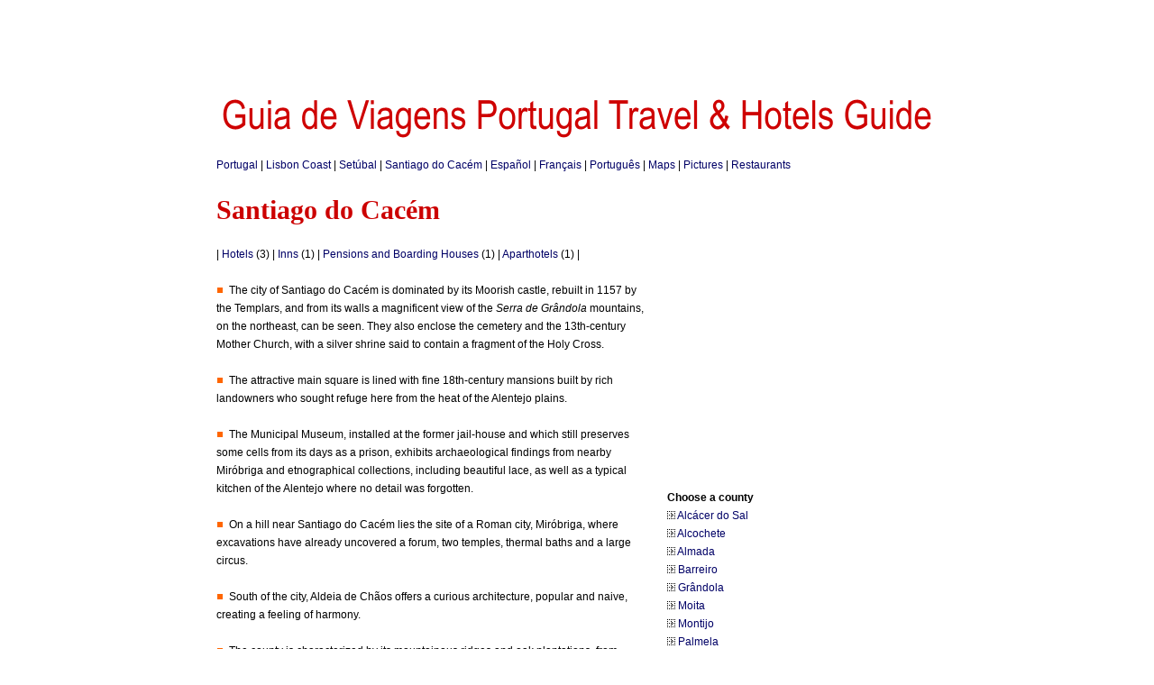

--- FILE ---
content_type: text/html; charset=iso-8859-1
request_url: http://portugal-hotels.org/org/geo.php?c=192&lg=en&w=santiago_do_cacem
body_size: 9564
content:

<!DOCTYPE html">
<html xmlns="http://www.w3.org/1999/xhtml" xml:lang="en-us" lang="en-us">
<head>

<meta http-equiv="content-language" content="en-us" />
<meta http-equiv="content-type" content="text/html; charset=UTF-8" />
<meta http-equiv="expires" content="0" />
<meta name="description" content="Santiago do CacÃ©m (22/01/2026)6: hotels and other lodging, " />
<meta name="keywords" content="Santiago do Cacém, Santiago do Cacém travel, Santiago do Cacém hotels, Santiago do Cacém tourism" />
<meta name="robots" content="index, follow" />
<link rel="canonical" href="http://portugal-hotels.org/org/geo.php?c=192&lg=en&w=santiago_do_cacem" />
<link rel="icon" href="favicon.ico" type="image/x-icon" />
<link rel="shortcut icon" href="favicon.ico" type="image/x-icon" />
<link rel="stylesheet" href="gvpthg.org.v2.css" type="text/css" />
<title>* GVPTHG * Santiago do CacÃ©m</title>
</head>
<body >
<div id="env">
<div class="adsense728x90">
<script type="text/javascript">
<!--
google_ad_client = "ca-pub-3271278076493531";
/* GVPTHG org 728x90 */
google_ad_slot = "4565727576";
google_ad_width = 728;
google_ad_height = 90;
//-->
</script>
<script type="text/javascript" src="http://pagead2.googlesyndication.com/pagead/show_ads.js">
</script>
</div>
<div id="logo">
<a href="index.php?lg=en"><img src="imagens/gvpthg.gif" border="0" alt="Portugal Travel & Hotels Guide"></a>
</div>
<div id="linguas">
<a href="index.php?lg=en" title="Portugal">Portugal</a> | <a href="lisbon_coast.en.php" title="Lisbon Coast">Lisbon Coast</a> | <a href="geo.php?d=14&amp;lg=en&amp;w=setubal" title="Setúbal">Setúbal</a> | <a href="geo.php?c=192&amp;lg=en&amp;w=santiago_do_cacem" title="Santiago do Cacém">Santiago do Cacém</a> |  <a href="geo.php?c=192&amp;lg=es&amp;w=santiago_do_cacem" title="Santiago do Cacém">Espa&ntilde;ol</a> |  <a href="geo.php?c=192&amp;lg=fr&amp;w=santiago_do_cacem" title="Santiago do Cacém">Fran&ccedil;ais</a> |  <a href="geo.php?c=192&amp;lg=pt&amp;w=santiago_do_cacem" title="Santiago do Cacém">Portugu&ecirc;s</a> | <a href="http://portugal-hotels.net/net/index.php?lg=en">Maps</a> | <a href="http://portugal-hotels.com/com/index.php?lg=en">Pictures</a> | <a href="http://portugal-hotels.com/com/index.php?lg=en">Restaurants</a>
</div>
<h1>Santiago do Cacém</h1>
<div id="miolo">
<div id="coldir">
<script type="text/javascript">
<!--
google_ad_client = "ca-pub-3271278076493531";
/* GVPTHG org */
google_ad_slot = "1612261179";
google_ad_width = 300;
google_ad_height = 250;
//-->
</script>
<script type="text/javascript" src="http://pagead2.googlesyndication.com/pagead/show_ads.js">
</script>
<br/><br/>
<b>Choose a county</b><br/>

<img src="imagens/seta.gif" width="9" height="9" alt="" /> <a href="geo.php?c=184&amp;lg=en&amp;w=alcacer_do_sal" title="Alcácer do Sal">Alcácer do Sal</a><br/>
<img src="imagens/seta.gif" width="9" height="9" alt="" /> <a href="geo.php?c=185&amp;lg=en&amp;w=alcochete" title="Alcochete">Alcochete</a><br/>
<img src="imagens/seta.gif" width="9" height="9" alt="" /> <a href="geo.php?c=186&amp;lg=en&amp;w=almada" title="Almada">Almada</a><br/>
<img src="imagens/seta.gif" width="9" height="9" alt="" /> <a href="geo.php?c=187&amp;lg=en&amp;w=barreiro" title="Barreiro">Barreiro</a><br/>
<img src="imagens/seta.gif" width="9" height="9" alt="" /> <a href="geo.php?c=188&amp;lg=en&amp;w=grandola" title="Grândola">Grândola</a><br/>
<img src="imagens/seta.gif" width="9" height="9" alt="" /> <a href="geo.php?c=189&amp;lg=en&amp;w=moita" title="Moita">Moita</a><br/>
<img src="imagens/seta.gif" width="9" height="9" alt="" /> <a href="geo.php?c=190&amp;lg=en&amp;w=montijo" title="Montijo">Montijo</a><br/>
<img src="imagens/seta.gif" width="9" height="9" alt="" /> <a href="geo.php?c=191&amp;lg=en&amp;w=palmela" title="Palmela">Palmela</a><br/>
<img src="imagens/seta.gif" width="9" height="9" alt="" /> <a href="geo.php?c=192&amp;lg=en&amp;w=santiago_do_cacem" title="Santiago do Cacém">Santiago do Cacém</a><br/>
<img src="imagens/seta.gif" width="9" height="9" alt="" /> <a href="geo.php?c=193&amp;lg=en&amp;w=seixal" title="Seixal">Seixal</a><br/>
<img src="imagens/seta.gif" width="9" height="9" alt="" /> <a href="geo.php?c=194&amp;lg=en&amp;w=sesimbra" title="Sesimbra">Sesimbra</a><br/>
<img src="imagens/seta.gif" width="9" height="9" alt="" /> <a href="geo.php?c=195&amp;lg=en&amp;w=setubal" title="Setúbal">Setúbal</a><br/>
<img src="imagens/seta.gif" width="9" height="9" alt="" /> <a href="geo.php?c=196&amp;lg=en&amp;w=sines" title="Sines">Sines</a><br/>
</div>
| <a href="hotels.php?c=192&amp;t=2&amp;lg=en&amp;w=santiago_do_cacem_hotels" title="Santiago do Cacém: Hotels">Hotels</a> (3) | <a href="hotels.php?c=192&amp;t=3&amp;lg=en&amp;w=santiago_do_cacem_inns" title="Santiago do Cacém: Inns">Inns</a> (1) | <a href="hotels.php?c=192&amp;t=4&amp;lg=en&amp;w=santiago_do_cacem_pensions_and_boarding_houses" title="Santiago do Cacém: Pensions and Boarding Houses">Pensions and Boarding Houses</a> (1) | <a href="hotels.php?c=192&amp;t=5&amp;lg=en&amp;w=santiago_do_cacem_aparthotels" title="Santiago do Cacém: Aparthotels">Aparthotels</a> (1) | 
<br/><br/><img src="imagens/sep1.gif"> The city of Santiago do Cacém is dominated by its Moorish castle, rebuilt in 1157 by the Templars, and from its walls a magnificent view of the <i>Serra de Grândola</i> mountains, on the northeast, can be seen. They also enclose the cemetery and the 13th-century Mother Church, with a silver shrine said to contain a fragment of the Holy Cross.<br><br><img src="imagens/sep1.gif"> The attractive main square is lined with fine 18th-century mansions built by rich landowners who sought refuge here from the heat of the Alentejo plains.<br><br><img src="imagens/sep1.gif"> The Municipal Museum, installed at the former jail-house and which still preserves some cells from its days as a prison, exhibits archaeological findings from nearby Miróbriga and etnographical collections, including beautiful lace, as well as a typical kitchen of the Alentejo where no detail was forgotten.<br><br><img src="imagens/sep1.gif"> On a hill near Santiago do Cacém lies the site of a Roman city, Miróbriga, where excavations have already uncovered a forum, two temples, thermal baths and a large circus.<br><br><img src="imagens/sep1.gif"> South of the city, Aldeia de Chãos offers a curious architecture, popular and naive, creating a feeling of harmony.<br><br><img src="imagens/sep1.gif"> The county is characterized by its mountainous ridges and oak plantations, from where an excellent cork is obtained, not only contributing to the regional economy but also traditionally taking shape as a popular art form in the hands of patient shepherd «sculptors».
<br/><br/>| <a href="hotels.php?c=192&amp;t=2&amp;lg=en&amp;w=santiago_do_cacem_hotels" title="Santiago do Cacém: Hotels">Hotels</a> (3) | <a href="hotels.php?c=192&amp;t=3&amp;lg=en&amp;w=santiago_do_cacem_inns" title="Santiago do Cacém: Inns">Inns</a> (1) | <a href="hotels.php?c=192&amp;t=4&amp;lg=en&amp;w=santiago_do_cacem_pensions_and_boarding_houses" title="Santiago do Cacém: Pensions and Boarding Houses">Pensions and Boarding Houses</a> (1) | <a href="hotels.php?c=192&amp;t=5&amp;lg=en&amp;w=santiago_do_cacem_aparthotels" title="Santiago do Cacém: Aparthotels">Aparthotels</a> (1) | 
</div>
<div class="clear"></div>
<div class="adsense728x90">
<script type="text/javascript">
<!--
google_ad_client = "ca-pub-3271278076493531";
/* GVPTHG org 728x90 */
google_ad_slot = "4565727576";
google_ad_width = 728;
google_ad_height = 90;
//-->
</script>
<script type="text/javascript" src="http://pagead2.googlesyndication.com/pagead/show_ads.js">
</script>
</div>
<div id="rodape">
<div id="pesquisa">
<form method="get" action="http://www.google.pt/custom">
<input type="hidden" name="domains" value="portugal-hotels.org">
<input type="hidden" name="sitesearch" value="portugal-hotels.org">
<input type="hidden" name="client" value="pub-3271278076493531">
<input type="hidden" name="forid" value=1>
<input type="hidden" name="ie" value="ISO-8859-1">
<input type="hidden" name="oe" value="ISO-8859-1">
<input type="hidden" name="cof" value="GALT:#6699CC;GL:1;DIV:#FFFFFF;VLC:333366;AH:center;BGC:FFFFFF;LBGC:FFFFFF;ALC:990000;LC:990000;T:000000;GFNT:6699CC;GIMP:6699CC;LH:5;LW:50;L:http://portugal-hotels.net/portugal-hotels/imagens/gvpthg.gif;S:http://portugal-hotels.net;FORID:1;">
<input type="hidden" name="hl" value="pt">
<table border="0" align="center">
<tr>
<td nowrap="nowrap" valign="top" align="left" height="32">
<a href="http://www.google.com"><img src="http://www.google.com/logos/Logo_25wht.gif" border="0" alt="Google" align="middle" /></a>
</td>
<td nowrap="nowrap">
<input type="text" name="q" size="30" maxlength="255">
<input type="submit" name="sa" value="Pesquisar">
</td>
</tr>
</table>
</form>
</div>
<hr size="1" color="#000000">
&copy; 1997-2026 <a href="http://portugal-hotels.com/com/index.php?lg=pt">Guia de Viagens</a> <a href="http://portugal-hotels.com/com/index.php?lg=en">Portugal Travel & Hotels Guide</a> | <a href="termoslegais.php?lg=en">Disclaimer</a> | <a href="privacypolicy.php?lg=en">Privacy policy</a> | <a href="contacto.php?lg=en">Contact</a>
<hr size="1" color="#000000">
<script type="text/javascript" src="http://s12.sitemeter.com/js/counter.js?site=s12gvpthg">
</script>
<noscript>
<a href="http://s12.sitemeter.com/stats.asp?site=s12gvpthg" target="_top">
<img src="http://s12.sitemeter.com/meter.asp?site=s12gvpthg" alt="Site Meter" border="0"/></a>
</noscript>
</div>
<br/>

</body>
</html>

--- FILE ---
content_type: text/html; charset=utf-8
request_url: https://www.google.com/recaptcha/api2/aframe
body_size: 269
content:
<!DOCTYPE HTML><html><head><meta http-equiv="content-type" content="text/html; charset=UTF-8"></head><body><script nonce="WMF0xXfDmvxFpJvF8ixwrQ">/** Anti-fraud and anti-abuse applications only. See google.com/recaptcha */ try{var clients={'sodar':'https://pagead2.googlesyndication.com/pagead/sodar?'};window.addEventListener("message",function(a){try{if(a.source===window.parent){var b=JSON.parse(a.data);var c=clients[b['id']];if(c){var d=document.createElement('img');d.src=c+b['params']+'&rc='+(localStorage.getItem("rc::a")?sessionStorage.getItem("rc::b"):"");window.document.body.appendChild(d);sessionStorage.setItem("rc::e",parseInt(sessionStorage.getItem("rc::e")||0)+1);localStorage.setItem("rc::h",'1769084450669');}}}catch(b){}});window.parent.postMessage("_grecaptcha_ready", "*");}catch(b){}</script></body></html>